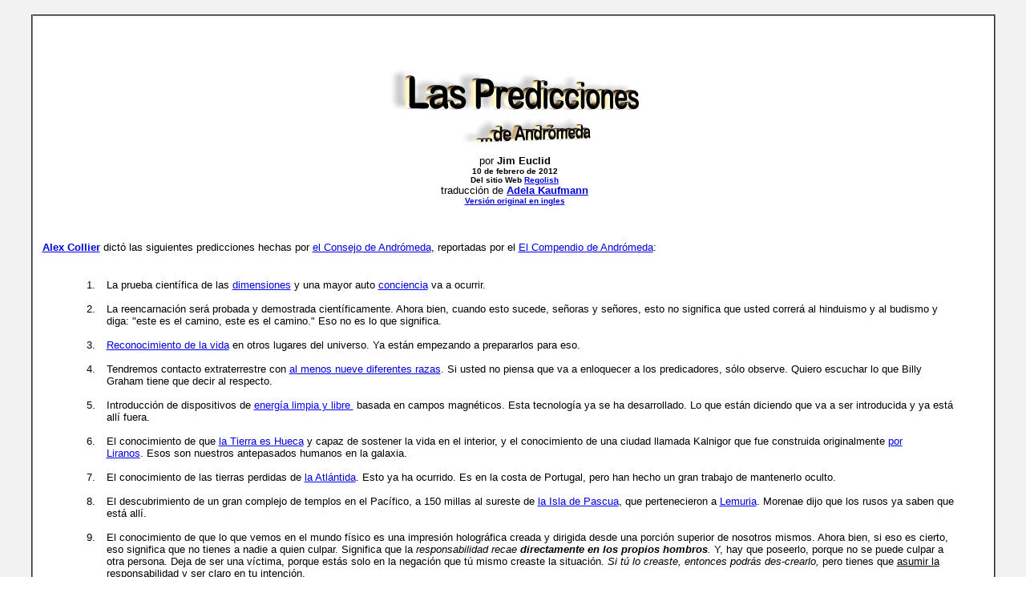

--- FILE ---
content_type: text/html
request_url: https://www.bibliotecapleyades.net/andromeda/esp_andromedacom_42.htm
body_size: 3923
content:
<html>

<head>
<meta http-equiv="Content-Type" content="text/html; charset=windows-1252">
<meta http-equiv="Content-Language" content="es">
<title>Las Predicciones de Andrómeda</title>
<link rel=stylesheet type="text/css" href="../estilo_nuevo2.css">


</script>
<style>
<!--
div.WordSection1
	{page:WordSection1;}
-->
</style>
</head>

<body background="../imagenes_fondos/fondonuevo1.jpg" style="background-attachment: fixed" topmargin="0" leftmargin="0" onload="dynAnimation()" language="Javascript1.2">

<div align="center">
	<p style="margin-top: 0; margin-bottom: 0">&nbsp;</p>
	<table border="2" width="94%" id="table1" cellpadding="2" bordercolorlight="#C0C0C0" bordercolordark="#808080" style="border-collapse: collapse" bgcolor="#FFFFFF">
		<tr>
			<td>
			<p style="margin-top: 0; margin-bottom: 0; margin-left:10px; margin-right:6px">
			&nbsp;</p>
			<p style="margin-top: 0; margin-bottom: 0; margin-left:10px; margin-right:6px">
			&nbsp;</p>
			<p style="margin-top: 0; margin-bottom: 0; margin-left:10px; margin-right:6px">
			&nbsp;</p>
			<div class="WordSection1">
				<p style="text-align: center; margin-left: 10px; margin-right: 6px; margin-top: 0; margin-bottom: 0; background: white" class="MsoNormal" align="center">
				<img border="0" src="../imagenes_titulos/andromedacom42.gif" width="310" height="94" vspace="10"><span style="font-family: Arial,sans-serif; color: black; font-size: 10pt" lang="ES"><br>
				por&nbsp;<b>Jim Euclid</b></span><b><span style="font-family: Arial,sans-serif; color: black; font-size: 7.5pt" lang="ES"><br>
				10 de febrero de 2012</span></b></p>
				<p style="text-align: center; margin-left: 10px; margin-right: 6px; margin-top: 0; margin-bottom: 0; background: white" class="MsoNormal" align="center">
				<b>
				<span style="font-family: Arial,sans-serif; color: black; font-size: 7.5pt" lang="ES">
				Del sitio Web&nbsp;</span><span style="font-family: Arial,sans-serif; color: black; font-size: 7.5pt"><a target="_blank" style="color: blue; text-decoration: underline" href="http://regolish.blogspot.com.au/"><span style="color: #0000dd" lang="ES">Regolish</span></a></span></b></p>
				<p style="text-align: center; margin-left: 10px; margin-right: 6px; margin-top: 0; margin-bottom: 0; background: white" class="MsoNormal" align="center">
	<font face="Arial" size="2">traducción de 
			<b><a href="mailto:kaufmann@telesal.net">
			<font color="#0000DD">Adela Kaufmann</font></a></b><br>
			</font><font face="Arial" size="1"><b>
				<a href="esp_andromedacom_38.htm"><font color="#0000DD">Versión 
						original en ingles</font></a></b></font></p>
				<p style="margin-left: 10px; margin-right: 6px; margin-top: 0; margin-bottom: 0; background: white" class="MsoNormal">
				<span style="font-family: Arial,sans-serif; color: black; font-size: 10pt" lang="ES">
				<br>
				&nbsp;</span></p>
				<p style="margin-left: 10px; margin-right: 6px; margin-top: 0; margin-bottom: 0; background: white" class="MsoNormal">
				<span style="font-family: Arial,sans-serif; color: black; font-size: 10pt" lang="ES">
				<br>
				</span>
				<span style="font-family: Arial,sans-serif; color: black; font-size: 10pt">
				<b>
				<a target="_blank" style="color: blue; text-decoration: underline" href="../esp_andromedacom.htm">
				<span style="color: #0000dd" lang="ES">Alex Collier</span></a></b></span><span style="font-family: Arial,sans-serif; color: black; font-size: 10pt" lang="ES">&nbsp;dictó 
				las siguientes predicciones hechas por&nbsp;</span><span style="font-family: Arial,sans-serif; color: black; font-size: 10pt"><a target="_blank" style="color: blue; text-decoration: underline" href="../vida_alien/alien_galacticfederations.htm#Andromeda_Council"><span style="color: #0000dd" lang="ES">el 
				Consejo de Andrómeda</span></a></span><span style="font-family: Arial,sans-serif; color: black; font-size: 10pt" lang="ES">, 
				reportadas por el&nbsp;</span><span style="font-family: Arial,sans-serif; color: black; font-size: 10pt"><a target="_blank" style="color: blue; text-decoration: underline" href="andromedacom_sp.htm"><span style="color: #0000dd" lang="ES">El 
				Compendio de Andrómeda</span></a></span><span style="font-family: Arial,sans-serif; color: black; font-size: 10pt" lang="ES">:</span><span style="font-family: 'Times New Roman',serif; color: black; font-size: 10pt" lang="ES">&nbsp;</span></p>
				<p style="margin-left: 10px; margin-right: 6px; margin-top: 0; margin-bottom: 0; background: white" class="MsoNormal">
				<span style="font-family: Arial,sans-serif; color: black; font-size: 10pt" lang="ES">
				&nbsp;</span></p>
				<blockquote>
					<ol style="font-family: Arial; font-size: 10pt">
						<li>
						<p style="margin-left: 10px; margin-right: 6px; margin-top: 0; margin-bottom: 0; background: white" class="MsoNormal">
						<span style="font-family: Arial,sans-serif; color: black; font-size: 10pt" lang="ES">
						La prueba científica de las&nbsp;</span><span style="font-family: Arial,sans-serif; color: black; font-size: 10pt"><a target="_blank" style="color: blue; text-decoration: underline" href="../ciencia/ciencia_dimensionshyperdimensions.htm"><span style="color: #0000dd" lang="ES">dimensiones</span></a></span><span style="font-family: Arial,sans-serif; color: black; font-size: 10pt" lang="ES">&nbsp;y 
						una mayor auto&nbsp;</span><span style="font-family: Arial,sans-serif; color: black; font-size: 10pt"><a target="_blank" style="color: blue; text-decoration: underline" href="../ciencia/ciencia_consciousuniverse.htm"><span style="color: #0000dd" lang="ES">conciencia</span></a></span><span style="font-family: Arial,sans-serif; color: black; font-size: 10pt" lang="ES">&nbsp;va 
						a ocurrir.&nbsp;</span></p>
						<p style="margin-left: 10px; margin-right: 6px; margin-top: 0; margin-bottom: 0; background: white" class="MsoNormal">
						<span style="font-family: Arial,sans-serif; color: black; font-size: 10pt" lang="ES">
						&nbsp;</span></li>
						<li>
						<p style="margin-left: 10px; margin-right: 6px; margin-top: 0; margin-bottom: 0; background: white" class="MsoNormal">
						<span style="font-family: Arial,sans-serif; color: black; font-size: 10pt" lang="ES">
						La reencarnación será probada y demostrada 
						científicamente.&nbsp;Ahora bien, cuando esto sucede, señoras 
						y señores, esto no significa que usted correrá al 
						hinduismo y al budismo y diga: &quot;este es el camino, este 
						es el camino.&quot;&nbsp;Eso no es lo que significa.&nbsp;</span></p>
						<p style="margin-left: 10px; margin-right: 6px; margin-top: 0; margin-bottom: 0; background: white" class="MsoNormal">
						<span style="font-family: Arial,sans-serif; color: black; font-size: 10pt" lang="ES">
						&nbsp;</span></li>
						<li>
						<p style="margin-left: 10px; margin-right: 6px; margin-top: 0; margin-bottom: 0; background: white" class="MsoNormal">
						<span style="font-family: Arial,sans-serif; color: black; font-size: 10pt">
						<a target="_blank" style="color: blue; text-decoration: underline" href="../esp_disclosure.htm">
						<span style="color: #0000dd" lang="ES">Reconocimiento de 
						la vida</span></a></span><span style="font-family: Arial,sans-serif; color: black; font-size: 10pt" lang="ES">&nbsp;en 
						otros lugares del universo.&nbsp;Ya están empezando a 
						prepararlos para eso.&nbsp;</span></p>
						<p style="margin-left: 10px; margin-right: 6px; margin-top: 0; margin-bottom: 0; background: white" class="MsoNormal">
						<span style="font-family: Arial,sans-serif; color: black; font-size: 10pt" lang="ES">
						&nbsp;</span></li>
						<li>
						<p style="margin-left: 10px; margin-right: 6px; margin-top: 0; margin-bottom: 0; background: white" class="MsoNormal">
						<span style="font-family: Arial,sans-serif; color: black; font-size: 10pt" lang="ES">
						Tendremos contacto extraterrestre con&nbsp;</span><span style="font-family: Arial,sans-serif; color: black; font-size: 10pt"><a target="_blank" style="color: blue; text-decoration: underline" href="../vida_alien/alien_typologies.htm"><span style="color: #0000dd" lang="ES">al 
						menos nueve diferentes razas</span></a></span><span style="font-family: Arial,sans-serif; color: black; font-size: 10pt" lang="ES">.&nbsp;Si 
						usted no piensa que va a enloquecer a los predicadores, 
						sólo observe.&nbsp;Quiero escuchar lo que Billy Graham tiene 
						que decir al respecto.</span></p>
						<p style="margin-left: 10px; margin-right: 6px; margin-top: 0; margin-bottom: 0; background: white" class="MsoNormal">
						<span style="font-family: Arial,sans-serif; color: black; font-size: 10pt" lang="ES">
						&nbsp;</span></li>
						<li>
						<p style="line-height: normal; margin-left: 10px; margin-right: 6px; margin-top: 0; margin-bottom: 0; background: white" class="MsoListParagraphCxSpFirst">
						<span style="font-family: Arial,sans-serif; color: black; font-size: 10pt" lang="ES">
						Introducción de dispositivos de
						<a style="color: blue; text-decoration: underline" href="../ciencia/secret_projects/energy.htm">
						energía limpia y libre&nbsp;</a> basada en campos 
						magnéticos.&nbsp;Esta tecnología ya se ha desarrollado.&nbsp;Lo 
						que están diciendo que va a ser introducida y ya está 
						allí fuera.&nbsp;</span></p>
						<p class="MsoListParagraphCxSpMiddle" style="margin-left: 10px; margin-right: 6px; margin-top: 0; margin-bottom: 0">
						<span style="line-height: 115%; font-family: Arial,sans-serif; color: black; font-size: 10pt" lang="ES">
						&nbsp;</span></li>
						<li>
						<p style="line-height: normal; margin-left: 10px; margin-right: 6px; margin-top: 0; margin-bottom: 0; background: white" class="MsoListParagraphCxSpMiddle">
						<span style="font-family: Arial,sans-serif; color: black; font-size: 10pt" lang="ES">
						El conocimiento de que&nbsp;</span><span style="font-family: Arial,sans-serif; color: black; font-size: 10pt"><a target="_blank" style="color: blue; text-decoration: underline" href="../esp_tierra_hueca.htm"><span style="color: #0000dd" lang="ES">la 
						Tierra es Hueca</span></a></span><span style="font-family: Arial,sans-serif; color: black; font-size: 10pt" lang="ES">&nbsp;y 
						capaz de sostener la vida en el interior, y el 
						conocimiento de una ciudad llamada Kalnigor que fue 
						construida originalmente&nbsp;</span><span style="font-family: Arial,sans-serif; color: black; font-size: 10pt"><a target="_blank" style="color: blue; text-decoration: underline" href="../esp_autor_lyssaroyal.htm"><span style="color: #0000dd" lang="ES">por 
						Liranos</span></a></span><span style="font-family: Arial,sans-serif; color: black; font-size: 10pt" lang="ES">.&nbsp;Esos 
						son nuestros antepasados humanos en la galaxia.&nbsp;</span></p>
						<p class="MsoListParagraphCxSpMiddle" style="margin-left: 10px; margin-right: 6px; margin-top: 0; margin-bottom: 0">
						<span style="line-height: 115%; font-family: Arial,sans-serif; color: black; font-size: 10pt" lang="ES">
						&nbsp;</span></li>
						<li>
						<p style="line-height: normal; margin-left: 10px; margin-right: 6px; margin-top: 0; margin-bottom: 0; background: white" class="MsoListParagraphCxSpMiddle">
						<span style="font-family: Arial,sans-serif; color: black; font-size: 10pt" lang="ES">
						El conocimiento de las tierras perdidas de&nbsp;</span><span style="font-family: Arial,sans-serif; color: black; font-size: 10pt"><a target="_blank" style="color: blue; text-decoration: underline" href="../esp_atlantida.htm"><span style="color: #0000dd" lang="ES">la 
						Atlántida</span></a></span><span style="font-family: Arial,sans-serif; color: black; font-size: 10pt" lang="ES">.&nbsp;Esto 
						ya ha ocurrido.&nbsp;Es en la costa de Portugal, pero han 
						hecho un gran trabajo de mantenerlo oculto.&nbsp;</span></p>
						<p class="MsoListParagraphCxSpMiddle" style="margin-left: 10px; margin-right: 6px; margin-top: 0; margin-bottom: 0">
						<span style="line-height: 115%; font-family: Arial,sans-serif; color: black; font-size: 10pt" lang="ES">
						&nbsp;</span></li>
						<li>
						<p style="line-height: normal; margin-left: 10px; margin-right: 6px; margin-top: 0; margin-bottom: 0; background: white" class="MsoListParagraphCxSpMiddle">
						<span style="font-family: Arial,sans-serif; color: black; font-size: 10pt" lang="ES">
						El descubrimiento de un gran complejo de templos en el 
						Pacífico, a 150 millas al sureste de&nbsp;</span><span style="font-family: Arial,sans-serif; color: black; font-size: 10pt"><a target="_blank" style="color: blue; text-decoration: underline" href="../esp_isla_pasqua.htm"><span style="color: #0000dd" lang="ES">la 
						Isla de Pascua</span></a></span><span style="font-family: Arial,sans-serif; color: black; font-size: 10pt" lang="ES">, 
						que pertenecieron a&nbsp;</span><span style="font-family: Arial,sans-serif; color: black; font-size: 10pt"><a target="_blank" style="color: blue; text-decoration: underline" href="../esp_lemuria.htm"><span style="color: #0000dd" lang="ES">Lemuria</span></a></span><span style="font-family: Arial,sans-serif; color: black; font-size: 10pt" lang="ES">.&nbsp;Morenae 
						dijo que los rusos ya saben que está allí.&nbsp;</span></p>
						<p class="MsoListParagraphCxSpMiddle" style="margin-left: 10px; margin-right: 6px; margin-top: 0; margin-bottom: 0">
						<span style="line-height: 115%; font-family: Arial,sans-serif; color: black; font-size: 10pt" lang="ES">
						&nbsp;</span></li>
						<li>
						<p style="line-height: normal; margin-left: 10px; margin-right: 6px; margin-top: 0; margin-bottom: 0; background: white" class="MsoListParagraphCxSpMiddle">
						<span style="font-family: Arial,sans-serif; color: black; font-size: 10pt" lang="ES">
						El conocimiento de que lo que vemos en el mundo físico 
						es una impresión holográfica creada y dirigida desde una 
						porción superior de nosotros mismos.&nbsp;Ahora bien, si eso 
						es cierto, eso significa que no tienes a nadie a quien 
						culpar.&nbsp;Significa que la&nbsp;<i>responsabilidad recae&nbsp;<b>directamente 
						en los propios hombros</b>.</i>&nbsp;Y, hay que poseerlo, 
						porque no se puede culpar a otra persona.&nbsp;Deja de ser 
						una víctima, porque estás solo en la negación que tú 
						mismo creaste la situación.&nbsp;<i>Si tú lo creaste, 
						entonces podrás des-crearlo,</i>&nbsp;pero tienes que&nbsp;<u>asumir 
						la responsabilidad</u>&nbsp;y ser claro en tu intención.</span></p>
						<p class="MsoListParagraphCxSpMiddle" style="margin-left: 10px; margin-right: 6px; margin-top: 0; margin-bottom: 0">
						<span style="line-height: 115%; font-family: Arial,sans-serif; color: black; font-size: 10pt" lang="ES">
						&nbsp;</span></li>
						<li>
						<p style="line-height: normal; margin-left: 10px; margin-right: 6px; margin-top: 0; margin-bottom: 0; background: white" class="MsoListParagraphCxSpMiddle">
						<span style="font-family: Arial,sans-serif; color: black; font-size: 10pt" lang="ES">
						El conocimiento de que la conciencia humana no está en 
						el cerebro, sino que se encuentra en su totalidad en los 
						campos de energía que rodean el cuerpo.&nbsp;Eso es lo que 
						somos.&nbsp;<i>Nosotros&nbsp;<u>no somos</u>&nbsp;el cuerpo.</i></span></p>
						<p class="MsoListParagraphCxSpMiddle" style="margin-left: 10px; margin-right: 6px; margin-top: 0; margin-bottom: 0">
						<i>
						<span style="line-height: 115%; font-family: Arial,sans-serif; color: black; font-size: 10pt" lang="ES">
						&nbsp;</span></i></li>
						<li>
						<p style="line-height: normal; margin-left: 10px; margin-right: 6px; margin-top: 0; margin-bottom: 0; background: white" class="MsoListParagraphCxSpMiddle">
						<span style="font-family: Arial,sans-serif; color: black; font-size: 10pt" lang="ES">
						Llegaremos a darnos cuenta de cómo los procesos 
						educativos pasados y presentes&nbsp;<i><u>no</u>&nbsp;nos han 
						preparado</i>&nbsp;para ser pensadores creativos y 
						conscientes.&nbsp;</span></p>
						<p class="MsoListParagraphCxSpMiddle" style="margin-left: 10px; margin-right: 6px; margin-top: 0; margin-bottom: 0">
						<span style="line-height: 115%; font-family: Arial,sans-serif; color: black; font-size: 10pt" lang="ES">
						&nbsp;</span></li>
						<li>
						<p style="line-height: normal; margin-left: 10px; margin-right: 6px; margin-top: 0; margin-bottom: 0; background: white" class="MsoListParagraphCxSpMiddle">
						<span style="font-family: Arial,sans-serif; color: black; font-size: 10pt" lang="ES">
						Que la&nbsp;<i>vida orgánica existe en siete planetas y 
						quince lunas en nuestro sistema solar.</i>&nbsp;Ahora, 
						señoras y señores, la NASA quiere hablar de los 
						microorganismos que encontraron en alguna roca que 
						piensan vino de Marte.&nbsp;¿Usted quiere encontrar vida en 
						el sistema solar?&nbsp;Reúnanse y dígale a la NASA que envíe 
						una sonda a&nbsp;<u>Urano.</u>&nbsp;Hay&nbsp;<i>vida vegetal y animal 
						allí.</i>&nbsp;Te juro que está ahí, mientras hablamos. Por 
						eso se quedan tan lejos de allí.&nbsp;Su actitud es &quot;paga la 
						factura y cállate&quot;.&nbsp;</span></p>
						<p class="MsoListParagraphCxSpMiddle" style="margin-left: 10px; margin-right: 6px; margin-top: 0; margin-bottom: 0">
						<span style="line-height: 115%; font-family: Arial,sans-serif; color: black; font-size: 10pt" lang="ES">
						&nbsp;</span></li>
						<li>
						<p style="line-height: normal; margin-left: 10px; margin-right: 6px; margin-top: 0; margin-bottom: 0; background: white" class="MsoListParagraphCxSpMiddle">
						<span style="font-family: Arial,sans-serif; color: black; font-size: 10pt" lang="ES">
						El descubrimiento general de que cada uno de nosotros es 
						una parte del todo, y que somos una parte importante de 
						la idea de lo que llamamos &quot;Dios&quot;, y que &quot;Dios&quot; es la 
						idea llamada&nbsp;<b>amor.</b>&nbsp;</span></p>
						<p class="MsoListParagraphCxSpMiddle" style="margin-left: 10px; margin-right: 6px; margin-top: 0; margin-bottom: 0">
						<span style="line-height: 115%; font-family: Arial,sans-serif; color: black; font-size: 10pt" lang="ES">
						&nbsp;</span></li>
						<li>
						<p style="line-height: normal; margin-left: 10px; margin-right: 6px; margin-top: 0; margin-bottom: 0; background: white" class="MsoListParagraphCxSpMiddle">
						<span style="font-family: Arial,sans-serif; color: black; font-size: 10pt" lang="ES">
						Que este&nbsp;</span><i><span style="font-family: Arial,sans-serif; color: black; font-size: 10pt"><a target="_blank" style="color: blue; text-decoration: underline" href="../ciencia/ciencia_consciousuniverse.htm"><span style="color: #0000dd" lang="ES">acelerado 
						auto-descubrimiento</span></a></span></i><span style="font-family: Arial,sans-serif; color: black; font-size: 10pt" lang="ES">&nbsp;siendo 
						experimentado fue creado y activado por todos nosotros.&nbsp;</span></p>
						<p class="MsoListParagraphCxSpMiddle" style="margin-left: 10px; margin-right: 6px; margin-top: 0; margin-bottom: 0">
						<span style="line-height: 115%; font-family: Arial,sans-serif; color: black; font-size: 10pt" lang="ES">
						&nbsp;</span></li>
						<li>
						<p style="line-height: normal; margin-left: 10px; margin-right: 6px; margin-top: 0; margin-bottom: 0; background: white" class="MsoListParagraphCxSpLast">
						<span style="font-family: Arial,sans-serif; color: black; font-size: 10pt" lang="ES">
						Que nosotros, como un&nbsp;</span><span style="font-family: Arial,sans-serif; color: black; font-size: 10pt"><a target="_blank" style="color: blue; text-decoration: underline" href="../esp_ciencia_life.htm#Extraterrestrial_Origin"><span style="color: #0000dd" lang="ES">producto 
						de manipulación genética extraterrestre</span></a></span><span style="font-family: Arial,sans-serif; color: black; font-size: 10pt" lang="ES">, 
						somos poseedores de un vasto acervo genético que 
						consiste en muchos diferentes bancos de memoria 
						raciales, consistiendo de por lo menos 22 diferentes 
						razas.&nbsp;Debido a nuestra herencia genética, y porque 
						somos espíritu, las razas extraterrestres benevolentes 
						realmente nos ven como realeza.&nbsp;Ahora, eso tiene que ser 
						el secreto mejor guardado en el sistema solar.&nbsp;Por lo 
						menos en este planeta, de todos modos.&nbsp;En realidad nos 
						consideran a nosotros realeza – a todos nosotros</span></li>
					</ol>
				</blockquote>
			</div>
			<p style="margin-top: 0; margin-bottom: 0; margin-left:10px; margin-right:6px">
			&nbsp;</p>
			<div align="center">









	<table border="0" width="46%" id="table2" cellspacing="0" cellpadding="0">
		<tr>
			<td align="center">
			<p dynamicanimation="fpAnimformatRolloverFP1" fprolloverstyle="border: 1px solid #FF0000; background-color: #CCCCCC" onmouseover="rollIn(this)" onmouseout="rollOut(this)" language="Javascript1.2" style="margin-top: 0; margin-bottom: 0">
						<b>
						<font face="Arial" size="2" color="#FF0000">
						<a style="text-decoration: none" href="../esp_temas6.htm#Profecías-Predicciones"><font color="#FF0000">Regresar 
						a Temas / Las Traducciones de Adela Kaufmann</font></a></font></b></p>
			</td>
		</tr>
	</table>









	<table border="0" width="42%" id="table7" cellspacing="0" cellpadding="0">
		<tr>
			<td align="center">
			<p dynamicanimation="fpAnimformatRolloverFP1" fprolloverstyle="border: 1px solid #FF0000; background-color: #CCCCCC" onmouseover="rollIn(this)" onmouseout="rollOut(this)" language="Javascript1.2" style="margin-top: 0; margin-bottom: 0">
			<b><font face="Arial" size="2" color="#FF0000">
			<a href="../esp_andromedacom.htm#Additional_Information" style="text-decoration: none">
			<font color="#FF0000">Regresar a Alex Collier y El Compendio de 
			Andrómeda</font></a></font></b></p>
			</td>
		</tr>
	</table>
			<div align="center">









	<table border="0" width="37%" id="table8" cellspacing="0" cellpadding="0">
		<tr>
			<td align="center">
			<p dynamicanimation="fpAnimformatRolloverFP1" fprolloverstyle="border: 1px solid #FF0000; background-color: #CCCCCC" onmouseover="rollIn(this)" onmouseout="rollOut(this)" language="Javascript1.2" style="margin-top: 0; margin-bottom: 0">
			<b><font face="Arial" size="2" color="#FF0000">
			<a style="text-decoration: none" href="../esp_profecia.htm#Predictions">
			<font color="#FF0000">Regresar a Profecías, Predicciones y El Futuro</font></a></font></b></p>
			</td>
		</tr>
	</table>
			</div>
			</div>
			<p style="margin-top: 0; margin-bottom: 0; margin-left:6px; margin-right:2px">
			&nbsp;</p></td>
		</tr>
	</table>
</div>

<p style="margin: 0 6px">&nbsp;</p>

</body>

</html>